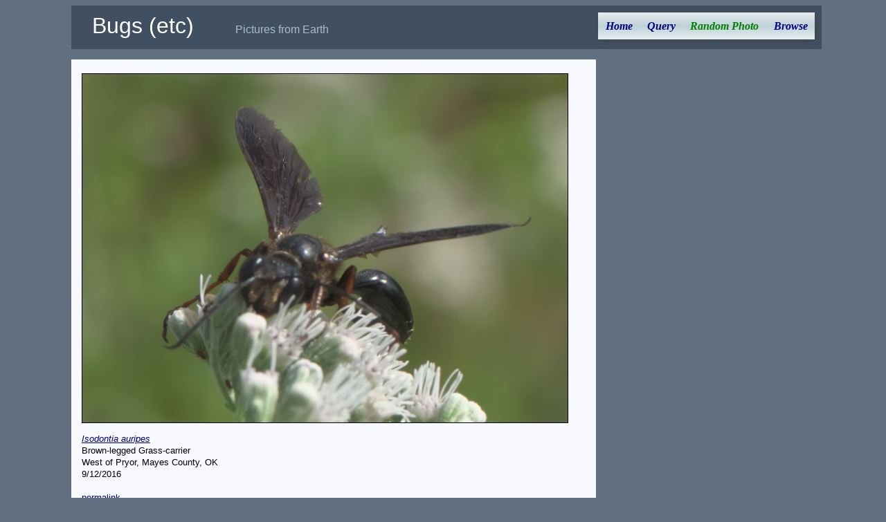

--- FILE ---
content_type: text/html; charset=utf-8
request_url: https://xpda.com/bugs/pic.aspx?fname=P1310361a.jpg
body_size: 3751
content:


<!DOCTYPE html>

<html>
<head id="Head1"><meta charset="utf-8" /><meta name="viewport" content="initial-scale=1.0" /><title>
	Random Photos
</title><link rel="Stylesheet" href="main.css" />

  <script>
    function setCurrentMenuPage(id) {
      document.getElementById(id).style.color = "green";
    }
  </script>

  <style>
    .flex {
      display: flex;
      flex-flow: row wrap;
      align-items: flex-start;
      justify-content: flex-start;
    }

      .flex > div {
        border: 0px #788890 solid;
        padding: 0px;
        width: 300px;
      }

    .imgbox {
      display: grid;
      height: 100%;
    }

    .rphoto {
      border: black solid 1px;
      max-width: 100%;
      max-height: 70vh;
      margin: 10px auto;
    }
  </style>

<!-- analytics -->
<script>
  (function (i, s, o, g, r, a, m) {
    i['GoogleAnalyticsObject'] = r; i[r] = i[r] || function () {
      (i[r].q = i[r].q || []).push(arguments)
    }, i[r].l = 1 * new Date(); a = s.createElement(o),
    m = s.getElementsByTagName(o)[0]; a.async = 1; a.src = g; m.parentNode.insertBefore(a, m)
  })(window, document, 'script', 'https://www.google-analytics.com/analytics.js', 'ga');
  ga('create', 'UA-494460-1', 'auto');
  ga('send', 'pageview');
</script>
<!-- end analytics -->

</head>

<body onload="setCurrentMenuPage('photox')">
  <div class="content">
    <div class="header">
      <span class="jtitle">Bugs (etc)</span><span class="jdescription">Pictures from Earth</span>
      <ul id="nav">
        <li><a href="default.aspx" id="home">Home</a></li>
        <li><a href="query.aspx" id="query">Query</a></li>
        <li><a href="pic.aspx" id="photox">Random Photo</a></li>
        <li><a href="browse.aspx" id="browse">Browse</a></li>
      </ul>
    </div>

    <div class="main">
      <form method="post" action="./pic.aspx?fname=P1310361a.jpg" id="form2">
<div class="aspNetHidden">
<input type="hidden" name="__VIEWSTATE" id="__VIEWSTATE" value="5DIQn3mQwsSRmIFTr5RP6Zqi6T2K20b78nmOUuEoRzXG6+f097vJjp4QARqMD1pRV42/AR0DgX+qSsZvpP8on1B/fs3xaNO4Q3V22LkJ30N1I0XbQhNljRTYXz70JCAaOW0zzD83zz08NPelZjw311dLMa9NTlzk6zr9nUEWQjJcKLAH/[base64]/CqWLB8g3QDOxVolRwCYKJZFYwdBaKrMwGKr4yfrOiCxt7BSd1aebXNngJGzvz80D3C8PZwFgzMaBpM7tjSoaks/Dxd/R2SdO0x2qj1kPs6TgkNuPZhhxyY0PgYNI59smVyj3eYDMtflusyfk7iTgTo9vukO7UWBMFEJZSrIuRc9260tqTAbNeIeoZB2YG43L6C6saIv928fpLQ9IZng6EJBx68JNfgps7beurBtC+SWKXC806GzOQHL/M2L8hINW/BQZoo8LSXZSqahG4vRMo8dlgI/x2CIfhX1In/FXFpJpVs=" />
</div>

<div class="aspNetHidden">

	<input type="hidden" name="__VIEWSTATEGENERATOR" id="__VIEWSTATEGENERATOR" value="42E687E4" />
	<input type="hidden" name="__EVENTVALIDATION" id="__EVENTVALIDATION" value="GtplEJDG1T4gY4lwF7M0dEErZxV2iM4ZAeCEA/FrSo+aNZ009u9KpTGzkSaoziDNtV8oXXZX760pD3CW7j4LWFMMM6OIuKcqzx+JBJ7TYsA1z4Ldn/4IxaheK4vlbHG/" />
</div>
        <div class="imgbox">
          <div id="showpic"><a href="images/P1310361a.jpg"><img src="images/P1310361a.jpg" alt="P1310361a.jpg" class=rphoto></a></div>

          <div class="flex">
            <div id="rcaption"><div class="caption">
<i><a href="imagesets.aspx?tid=34367">Isodontia auripes</a></i><br>Brown-legged Grass-carrier<br>West of Pryor, Mayes County, OK<br>9/12/2016
</div><br><a href="http://xpda.com/bugs/pic.aspx?fname=P1310361a.jpg">permalink</a></div>
            <div>
              <input type="submit" name="cmdNext" value="Next Random Photo" id="cmdNext" class="hidden" /></div>
          </div>

          <div id="message"></div>
          <br>
        </div>
      </form>
    </div>
  </div>
</body>
</html>
